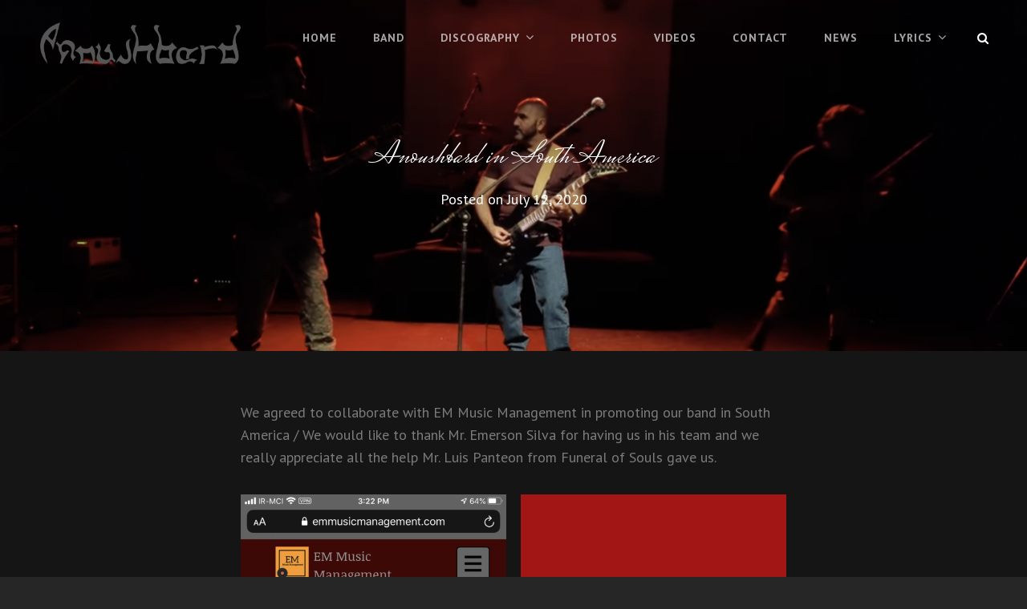

--- FILE ---
content_type: text/html; charset=UTF-8
request_url: https://www.anoushbard.com/2020/07/12/anoushbard-in-south-america/
body_size: 12021
content:
<!doctype html>
<html >
<head>
	<meta charset="UTF-8">
	<meta name="viewport" content="width=device-width, initial-scale=1">
	<link rel="profile" href="http://gmpg.org/xfn/11">
	<script>(function(html){html.className = html.className.replace(/\bno-js\b/,'js')})(document.documentElement);</script>
<meta name='robots' content='index, follow, max-image-preview:large, max-snippet:-1, max-video-preview:-1' />

	<!-- This site is optimized with the Yoast SEO plugin v22.7 - https://yoast.com/wordpress/plugins/seo/ -->
	<title>Anoushbard in South America -</title>
	<link rel="canonical" href="https://www.anoushbard.com/2020/07/12/anoushbard-in-south-america/" />
	<meta property="og:locale" content="en_GB" />
	<meta property="og:type" content="article" />
	<meta property="og:title" content="Anoushbard in South America -" />
	<meta property="og:description" content="We agreed to collaborate with EM Music Management in promoting our band in South America / We would like to thank Mr. Emerson Silva for having us in his teamContinue readingAnoushbard in South America" />
	<meta property="og:url" content="https://www.anoushbard.com/2020/07/12/anoushbard-in-south-america/" />
	<meta property="article:published_time" content="2020-07-12T11:16:43+00:00" />
	<meta property="article:modified_time" content="2020-07-12T11:16:57+00:00" />
	<meta property="og:image" content="https://www-static.anoushbard.com/wp-content/uploads/2020/07/IMG_3410-576x1024.png" />
	<meta name="author" content="sherwinbros" />
	<meta name="twitter:card" content="summary_large_image" />
	<meta name="twitter:label1" content="Written by" />
	<meta name="twitter:data1" content="sherwinbros" />
	<script type="application/ld+json" class="yoast-schema-graph">{"@context":"https://schema.org","@graph":[{"@type":"WebPage","@id":"https://www.anoushbard.com/2020/07/12/anoushbard-in-south-america/","url":"https://www.anoushbard.com/2020/07/12/anoushbard-in-south-america/","name":"Anoushbard in South America -","isPartOf":{"@id":"https://www.anoushbard.com/#website"},"primaryImageOfPage":{"@id":"https://www.anoushbard.com/2020/07/12/anoushbard-in-south-america/#primaryimage"},"image":{"@id":"https://www.anoushbard.com/2020/07/12/anoushbard-in-south-america/#primaryimage"},"thumbnailUrl":"https://www.anoushbard.com/wp-content/uploads/2020/07/IMG_3410-576x1024.png","datePublished":"2020-07-12T11:16:43+00:00","dateModified":"2020-07-12T11:16:57+00:00","author":{"@id":"https://www.anoushbard.com/#/schema/person/1e059ccbbf992db0ea2deab1a7794030"},"breadcrumb":{"@id":"https://www.anoushbard.com/2020/07/12/anoushbard-in-south-america/#breadcrumb"},"inLanguage":"en-GB","potentialAction":[{"@type":"ReadAction","target":["https://www.anoushbard.com/2020/07/12/anoushbard-in-south-america/"]}]},{"@type":"ImageObject","inLanguage":"en-GB","@id":"https://www.anoushbard.com/2020/07/12/anoushbard-in-south-america/#primaryimage","url":"https://www.anoushbard.com/wp-content/uploads/2020/07/IMG_3410.png","contentUrl":"https://www.anoushbard.com/wp-content/uploads/2020/07/IMG_3410.png","width":1242,"height":2208},{"@type":"BreadcrumbList","@id":"https://www.anoushbard.com/2020/07/12/anoushbard-in-south-america/#breadcrumb","itemListElement":[{"@type":"ListItem","position":1,"name":"Home","item":"https://www.anoushbard.com/"},{"@type":"ListItem","position":2,"name":"News","item":"https://www.anoushbard.com/news/"},{"@type":"ListItem","position":3,"name":"Anoushbard in South America"}]},{"@type":"WebSite","@id":"https://www.anoushbard.com/#website","url":"https://www.anoushbard.com/","name":"","description":"Metal Music Band","potentialAction":[{"@type":"SearchAction","target":{"@type":"EntryPoint","urlTemplate":"https://www.anoushbard.com/?s={search_term_string}"},"query-input":"required name=search_term_string"}],"inLanguage":"en-GB"},{"@type":"Person","@id":"https://www.anoushbard.com/#/schema/person/1e059ccbbf992db0ea2deab1a7794030","name":"sherwinbros","image":{"@type":"ImageObject","inLanguage":"en-GB","@id":"https://www.anoushbard.com/#/schema/person/image/","url":"https://secure.gravatar.com/avatar/a7ab50e4c81919cac4cfc44312a7efaa?s=96&d=mm&r=g","contentUrl":"https://secure.gravatar.com/avatar/a7ab50e4c81919cac4cfc44312a7efaa?s=96&d=mm&r=g","caption":"sherwinbros"},"url":"https://www.anoushbard.com/author/sherwinbros/"}]}</script>
	<!-- / Yoast SEO plugin. -->


<link rel='dns-prefetch' href='//fonts.googleapis.com' />
<link rel="alternate" type="application/rss+xml" title=" &raquo; Feed" href="https://www.anoushbard.com/feed/" />
<link rel="alternate" type="application/rss+xml" title=" &raquo; Comments Feed" href="https://www.anoushbard.com/comments/feed/" />
<link rel="alternate" type="application/rss+xml" title=" &raquo; Anoushbard in South America Comments Feed" href="https://www.anoushbard.com/2020/07/12/anoushbard-in-south-america/feed/" />
		<!-- This site uses the Google Analytics by ExactMetrics plugin v8.6.2 - Using Analytics tracking - https://www.exactmetrics.com/ -->
		<!-- Note: ExactMetrics is not currently configured on this site. The site owner needs to authenticate with Google Analytics in the ExactMetrics settings panel. -->
					<!-- No tracking code set -->
				<!-- / Google Analytics by ExactMetrics -->
		<script type="text/javascript">
/* <![CDATA[ */
window._wpemojiSettings = {"baseUrl":"https:\/\/s.w.org\/images\/core\/emoji\/15.0.3\/72x72\/","ext":".png","svgUrl":"https:\/\/s.w.org\/images\/core\/emoji\/15.0.3\/svg\/","svgExt":".svg","source":{"concatemoji":"https:\/\/www.anoushbard.com\/wp-includes\/js\/wp-emoji-release.min.js?ver=6.5.7"}};
/*! This file is auto-generated */
!function(i,n){var o,s,e;function c(e){try{var t={supportTests:e,timestamp:(new Date).valueOf()};sessionStorage.setItem(o,JSON.stringify(t))}catch(e){}}function p(e,t,n){e.clearRect(0,0,e.canvas.width,e.canvas.height),e.fillText(t,0,0);var t=new Uint32Array(e.getImageData(0,0,e.canvas.width,e.canvas.height).data),r=(e.clearRect(0,0,e.canvas.width,e.canvas.height),e.fillText(n,0,0),new Uint32Array(e.getImageData(0,0,e.canvas.width,e.canvas.height).data));return t.every(function(e,t){return e===r[t]})}function u(e,t,n){switch(t){case"flag":return n(e,"\ud83c\udff3\ufe0f\u200d\u26a7\ufe0f","\ud83c\udff3\ufe0f\u200b\u26a7\ufe0f")?!1:!n(e,"\ud83c\uddfa\ud83c\uddf3","\ud83c\uddfa\u200b\ud83c\uddf3")&&!n(e,"\ud83c\udff4\udb40\udc67\udb40\udc62\udb40\udc65\udb40\udc6e\udb40\udc67\udb40\udc7f","\ud83c\udff4\u200b\udb40\udc67\u200b\udb40\udc62\u200b\udb40\udc65\u200b\udb40\udc6e\u200b\udb40\udc67\u200b\udb40\udc7f");case"emoji":return!n(e,"\ud83d\udc26\u200d\u2b1b","\ud83d\udc26\u200b\u2b1b")}return!1}function f(e,t,n){var r="undefined"!=typeof WorkerGlobalScope&&self instanceof WorkerGlobalScope?new OffscreenCanvas(300,150):i.createElement("canvas"),a=r.getContext("2d",{willReadFrequently:!0}),o=(a.textBaseline="top",a.font="600 32px Arial",{});return e.forEach(function(e){o[e]=t(a,e,n)}),o}function t(e){var t=i.createElement("script");t.src=e,t.defer=!0,i.head.appendChild(t)}"undefined"!=typeof Promise&&(o="wpEmojiSettingsSupports",s=["flag","emoji"],n.supports={everything:!0,everythingExceptFlag:!0},e=new Promise(function(e){i.addEventListener("DOMContentLoaded",e,{once:!0})}),new Promise(function(t){var n=function(){try{var e=JSON.parse(sessionStorage.getItem(o));if("object"==typeof e&&"number"==typeof e.timestamp&&(new Date).valueOf()<e.timestamp+604800&&"object"==typeof e.supportTests)return e.supportTests}catch(e){}return null}();if(!n){if("undefined"!=typeof Worker&&"undefined"!=typeof OffscreenCanvas&&"undefined"!=typeof URL&&URL.createObjectURL&&"undefined"!=typeof Blob)try{var e="postMessage("+f.toString()+"("+[JSON.stringify(s),u.toString(),p.toString()].join(",")+"));",r=new Blob([e],{type:"text/javascript"}),a=new Worker(URL.createObjectURL(r),{name:"wpTestEmojiSupports"});return void(a.onmessage=function(e){c(n=e.data),a.terminate(),t(n)})}catch(e){}c(n=f(s,u,p))}t(n)}).then(function(e){for(var t in e)n.supports[t]=e[t],n.supports.everything=n.supports.everything&&n.supports[t],"flag"!==t&&(n.supports.everythingExceptFlag=n.supports.everythingExceptFlag&&n.supports[t]);n.supports.everythingExceptFlag=n.supports.everythingExceptFlag&&!n.supports.flag,n.DOMReady=!1,n.readyCallback=function(){n.DOMReady=!0}}).then(function(){return e}).then(function(){var e;n.supports.everything||(n.readyCallback(),(e=n.source||{}).concatemoji?t(e.concatemoji):e.wpemoji&&e.twemoji&&(t(e.twemoji),t(e.wpemoji)))}))}((window,document),window._wpemojiSettings);
/* ]]> */
</script>
<style id='wp-emoji-styles-inline-css' type='text/css'>

	img.wp-smiley, img.emoji {
		display: inline !important;
		border: none !important;
		box-shadow: none !important;
		height: 1em !important;
		width: 1em !important;
		margin: 0 0.07em !important;
		vertical-align: -0.1em !important;
		background: none !important;
		padding: 0 !important;
	}
</style>
<link rel='stylesheet' id='wp-block-library-css' href='https://www.anoushbard.com/wp-includes/css/dist/block-library/style.min.css?ver=6.5.7' type='text/css' media='all' />
<style id='wp-block-library-theme-inline-css' type='text/css'>
.wp-block-audio figcaption{color:#555;font-size:13px;text-align:center}.is-dark-theme .wp-block-audio figcaption{color:#ffffffa6}.wp-block-audio{margin:0 0 1em}.wp-block-code{border:1px solid #ccc;border-radius:4px;font-family:Menlo,Consolas,monaco,monospace;padding:.8em 1em}.wp-block-embed figcaption{color:#555;font-size:13px;text-align:center}.is-dark-theme .wp-block-embed figcaption{color:#ffffffa6}.wp-block-embed{margin:0 0 1em}.blocks-gallery-caption{color:#555;font-size:13px;text-align:center}.is-dark-theme .blocks-gallery-caption{color:#ffffffa6}.wp-block-image figcaption{color:#555;font-size:13px;text-align:center}.is-dark-theme .wp-block-image figcaption{color:#ffffffa6}.wp-block-image{margin:0 0 1em}.wp-block-pullquote{border-bottom:4px solid;border-top:4px solid;color:currentColor;margin-bottom:1.75em}.wp-block-pullquote cite,.wp-block-pullquote footer,.wp-block-pullquote__citation{color:currentColor;font-size:.8125em;font-style:normal;text-transform:uppercase}.wp-block-quote{border-left:.25em solid;margin:0 0 1.75em;padding-left:1em}.wp-block-quote cite,.wp-block-quote footer{color:currentColor;font-size:.8125em;font-style:normal;position:relative}.wp-block-quote.has-text-align-right{border-left:none;border-right:.25em solid;padding-left:0;padding-right:1em}.wp-block-quote.has-text-align-center{border:none;padding-left:0}.wp-block-quote.is-large,.wp-block-quote.is-style-large,.wp-block-quote.is-style-plain{border:none}.wp-block-search .wp-block-search__label{font-weight:700}.wp-block-search__button{border:1px solid #ccc;padding:.375em .625em}:where(.wp-block-group.has-background){padding:1.25em 2.375em}.wp-block-separator.has-css-opacity{opacity:.4}.wp-block-separator{border:none;border-bottom:2px solid;margin-left:auto;margin-right:auto}.wp-block-separator.has-alpha-channel-opacity{opacity:1}.wp-block-separator:not(.is-style-wide):not(.is-style-dots){width:100px}.wp-block-separator.has-background:not(.is-style-dots){border-bottom:none;height:1px}.wp-block-separator.has-background:not(.is-style-wide):not(.is-style-dots){height:2px}.wp-block-table{margin:0 0 1em}.wp-block-table td,.wp-block-table th{word-break:normal}.wp-block-table figcaption{color:#555;font-size:13px;text-align:center}.is-dark-theme .wp-block-table figcaption{color:#ffffffa6}.wp-block-video figcaption{color:#555;font-size:13px;text-align:center}.is-dark-theme .wp-block-video figcaption{color:#ffffffa6}.wp-block-video{margin:0 0 1em}.wp-block-template-part.has-background{margin-bottom:0;margin-top:0;padding:1.25em 2.375em}
</style>
<style id='classic-theme-styles-inline-css' type='text/css'>
/*! This file is auto-generated */
.wp-block-button__link{color:#fff;background-color:#32373c;border-radius:9999px;box-shadow:none;text-decoration:none;padding:calc(.667em + 2px) calc(1.333em + 2px);font-size:1.125em}.wp-block-file__button{background:#32373c;color:#fff;text-decoration:none}
</style>
<style id='global-styles-inline-css' type='text/css'>
body{--wp--preset--color--black: #000000;--wp--preset--color--cyan-bluish-gray: #abb8c3;--wp--preset--color--white: #ffffff;--wp--preset--color--pale-pink: #f78da7;--wp--preset--color--vivid-red: #cf2e2e;--wp--preset--color--luminous-vivid-orange: #ff6900;--wp--preset--color--luminous-vivid-amber: #fcb900;--wp--preset--color--light-green-cyan: #7bdcb5;--wp--preset--color--vivid-green-cyan: #00d084;--wp--preset--color--pale-cyan-blue: #8ed1fc;--wp--preset--color--vivid-cyan-blue: #0693e3;--wp--preset--color--vivid-purple: #9b51e0;--wp--preset--color--dark-gray: #333333;--wp--preset--color--medium-gray: #e5e5e5;--wp--preset--color--light-gray: #f7f7f7;--wp--preset--color--red: #ff3c41;--wp--preset--gradient--vivid-cyan-blue-to-vivid-purple: linear-gradient(135deg,rgba(6,147,227,1) 0%,rgb(155,81,224) 100%);--wp--preset--gradient--light-green-cyan-to-vivid-green-cyan: linear-gradient(135deg,rgb(122,220,180) 0%,rgb(0,208,130) 100%);--wp--preset--gradient--luminous-vivid-amber-to-luminous-vivid-orange: linear-gradient(135deg,rgba(252,185,0,1) 0%,rgba(255,105,0,1) 100%);--wp--preset--gradient--luminous-vivid-orange-to-vivid-red: linear-gradient(135deg,rgba(255,105,0,1) 0%,rgb(207,46,46) 100%);--wp--preset--gradient--very-light-gray-to-cyan-bluish-gray: linear-gradient(135deg,rgb(238,238,238) 0%,rgb(169,184,195) 100%);--wp--preset--gradient--cool-to-warm-spectrum: linear-gradient(135deg,rgb(74,234,220) 0%,rgb(151,120,209) 20%,rgb(207,42,186) 40%,rgb(238,44,130) 60%,rgb(251,105,98) 80%,rgb(254,248,76) 100%);--wp--preset--gradient--blush-light-purple: linear-gradient(135deg,rgb(255,206,236) 0%,rgb(152,150,240) 100%);--wp--preset--gradient--blush-bordeaux: linear-gradient(135deg,rgb(254,205,165) 0%,rgb(254,45,45) 50%,rgb(107,0,62) 100%);--wp--preset--gradient--luminous-dusk: linear-gradient(135deg,rgb(255,203,112) 0%,rgb(199,81,192) 50%,rgb(65,88,208) 100%);--wp--preset--gradient--pale-ocean: linear-gradient(135deg,rgb(255,245,203) 0%,rgb(182,227,212) 50%,rgb(51,167,181) 100%);--wp--preset--gradient--electric-grass: linear-gradient(135deg,rgb(202,248,128) 0%,rgb(113,206,126) 100%);--wp--preset--gradient--midnight: linear-gradient(135deg,rgb(2,3,129) 0%,rgb(40,116,252) 100%);--wp--preset--font-size--small: 13px;--wp--preset--font-size--medium: 20px;--wp--preset--font-size--large: 28px;--wp--preset--font-size--x-large: 42px;--wp--preset--font-size--normal: 16px;--wp--preset--font-size--huge: 38px;--wp--preset--spacing--20: 0.44rem;--wp--preset--spacing--30: 0.67rem;--wp--preset--spacing--40: 1rem;--wp--preset--spacing--50: 1.5rem;--wp--preset--spacing--60: 2.25rem;--wp--preset--spacing--70: 3.38rem;--wp--preset--spacing--80: 5.06rem;--wp--preset--shadow--natural: 6px 6px 9px rgba(0, 0, 0, 0.2);--wp--preset--shadow--deep: 12px 12px 50px rgba(0, 0, 0, 0.4);--wp--preset--shadow--sharp: 6px 6px 0px rgba(0, 0, 0, 0.2);--wp--preset--shadow--outlined: 6px 6px 0px -3px rgba(255, 255, 255, 1), 6px 6px rgba(0, 0, 0, 1);--wp--preset--shadow--crisp: 6px 6px 0px rgba(0, 0, 0, 1);}:where(.is-layout-flex){gap: 0.5em;}:where(.is-layout-grid){gap: 0.5em;}body .is-layout-flex{display: flex;}body .is-layout-flex{flex-wrap: wrap;align-items: center;}body .is-layout-flex > *{margin: 0;}body .is-layout-grid{display: grid;}body .is-layout-grid > *{margin: 0;}:where(.wp-block-columns.is-layout-flex){gap: 2em;}:where(.wp-block-columns.is-layout-grid){gap: 2em;}:where(.wp-block-post-template.is-layout-flex){gap: 1.25em;}:where(.wp-block-post-template.is-layout-grid){gap: 1.25em;}.has-black-color{color: var(--wp--preset--color--black) !important;}.has-cyan-bluish-gray-color{color: var(--wp--preset--color--cyan-bluish-gray) !important;}.has-white-color{color: var(--wp--preset--color--white) !important;}.has-pale-pink-color{color: var(--wp--preset--color--pale-pink) !important;}.has-vivid-red-color{color: var(--wp--preset--color--vivid-red) !important;}.has-luminous-vivid-orange-color{color: var(--wp--preset--color--luminous-vivid-orange) !important;}.has-luminous-vivid-amber-color{color: var(--wp--preset--color--luminous-vivid-amber) !important;}.has-light-green-cyan-color{color: var(--wp--preset--color--light-green-cyan) !important;}.has-vivid-green-cyan-color{color: var(--wp--preset--color--vivid-green-cyan) !important;}.has-pale-cyan-blue-color{color: var(--wp--preset--color--pale-cyan-blue) !important;}.has-vivid-cyan-blue-color{color: var(--wp--preset--color--vivid-cyan-blue) !important;}.has-vivid-purple-color{color: var(--wp--preset--color--vivid-purple) !important;}.has-black-background-color{background-color: var(--wp--preset--color--black) !important;}.has-cyan-bluish-gray-background-color{background-color: var(--wp--preset--color--cyan-bluish-gray) !important;}.has-white-background-color{background-color: var(--wp--preset--color--white) !important;}.has-pale-pink-background-color{background-color: var(--wp--preset--color--pale-pink) !important;}.has-vivid-red-background-color{background-color: var(--wp--preset--color--vivid-red) !important;}.has-luminous-vivid-orange-background-color{background-color: var(--wp--preset--color--luminous-vivid-orange) !important;}.has-luminous-vivid-amber-background-color{background-color: var(--wp--preset--color--luminous-vivid-amber) !important;}.has-light-green-cyan-background-color{background-color: var(--wp--preset--color--light-green-cyan) !important;}.has-vivid-green-cyan-background-color{background-color: var(--wp--preset--color--vivid-green-cyan) !important;}.has-pale-cyan-blue-background-color{background-color: var(--wp--preset--color--pale-cyan-blue) !important;}.has-vivid-cyan-blue-background-color{background-color: var(--wp--preset--color--vivid-cyan-blue) !important;}.has-vivid-purple-background-color{background-color: var(--wp--preset--color--vivid-purple) !important;}.has-black-border-color{border-color: var(--wp--preset--color--black) !important;}.has-cyan-bluish-gray-border-color{border-color: var(--wp--preset--color--cyan-bluish-gray) !important;}.has-white-border-color{border-color: var(--wp--preset--color--white) !important;}.has-pale-pink-border-color{border-color: var(--wp--preset--color--pale-pink) !important;}.has-vivid-red-border-color{border-color: var(--wp--preset--color--vivid-red) !important;}.has-luminous-vivid-orange-border-color{border-color: var(--wp--preset--color--luminous-vivid-orange) !important;}.has-luminous-vivid-amber-border-color{border-color: var(--wp--preset--color--luminous-vivid-amber) !important;}.has-light-green-cyan-border-color{border-color: var(--wp--preset--color--light-green-cyan) !important;}.has-vivid-green-cyan-border-color{border-color: var(--wp--preset--color--vivid-green-cyan) !important;}.has-pale-cyan-blue-border-color{border-color: var(--wp--preset--color--pale-cyan-blue) !important;}.has-vivid-cyan-blue-border-color{border-color: var(--wp--preset--color--vivid-cyan-blue) !important;}.has-vivid-purple-border-color{border-color: var(--wp--preset--color--vivid-purple) !important;}.has-vivid-cyan-blue-to-vivid-purple-gradient-background{background: var(--wp--preset--gradient--vivid-cyan-blue-to-vivid-purple) !important;}.has-light-green-cyan-to-vivid-green-cyan-gradient-background{background: var(--wp--preset--gradient--light-green-cyan-to-vivid-green-cyan) !important;}.has-luminous-vivid-amber-to-luminous-vivid-orange-gradient-background{background: var(--wp--preset--gradient--luminous-vivid-amber-to-luminous-vivid-orange) !important;}.has-luminous-vivid-orange-to-vivid-red-gradient-background{background: var(--wp--preset--gradient--luminous-vivid-orange-to-vivid-red) !important;}.has-very-light-gray-to-cyan-bluish-gray-gradient-background{background: var(--wp--preset--gradient--very-light-gray-to-cyan-bluish-gray) !important;}.has-cool-to-warm-spectrum-gradient-background{background: var(--wp--preset--gradient--cool-to-warm-spectrum) !important;}.has-blush-light-purple-gradient-background{background: var(--wp--preset--gradient--blush-light-purple) !important;}.has-blush-bordeaux-gradient-background{background: var(--wp--preset--gradient--blush-bordeaux) !important;}.has-luminous-dusk-gradient-background{background: var(--wp--preset--gradient--luminous-dusk) !important;}.has-pale-ocean-gradient-background{background: var(--wp--preset--gradient--pale-ocean) !important;}.has-electric-grass-gradient-background{background: var(--wp--preset--gradient--electric-grass) !important;}.has-midnight-gradient-background{background: var(--wp--preset--gradient--midnight) !important;}.has-small-font-size{font-size: var(--wp--preset--font-size--small) !important;}.has-medium-font-size{font-size: var(--wp--preset--font-size--medium) !important;}.has-large-font-size{font-size: var(--wp--preset--font-size--large) !important;}.has-x-large-font-size{font-size: var(--wp--preset--font-size--x-large) !important;}
.wp-block-navigation a:where(:not(.wp-element-button)){color: inherit;}
:where(.wp-block-post-template.is-layout-flex){gap: 1.25em;}:where(.wp-block-post-template.is-layout-grid){gap: 1.25em;}
:where(.wp-block-columns.is-layout-flex){gap: 2em;}:where(.wp-block-columns.is-layout-grid){gap: 2em;}
.wp-block-pullquote{font-size: 1.5em;line-height: 1.6;}
</style>
<link rel='stylesheet' id='catch-infinite-scroll-css' href='https://www.anoushbard.com/wp-content/plugins/catch-infinite-scroll/public/css/catch-infinite-scroll-public.css?ver=2.0.7' type='text/css' media='all' />
<link rel='stylesheet' id='dashicons-css' href='https://www.anoushbard.com/wp-includes/css/dashicons.min.css?ver=6.5.7' type='text/css' media='all' />
<link rel='stylesheet' id='catch-instagram-feed-gallery-widget-css' href='https://www.anoushbard.com/wp-content/plugins/catch-instagram-feed-gallery-widget/public/css/catch-instagram-feed-gallery-widget-public.css?ver=2.3.3' type='text/css' media='all' />
<link rel='stylesheet' id='essential-widgets-css' href='https://www.anoushbard.com/wp-content/plugins/essential-widgets/public/css/essential-widgets-public.css?ver=2.2.2' type='text/css' media='all' />
<link rel='stylesheet' id='to-top-css' href='https://www.anoushbard.com/wp-content/plugins/to-top/public/css/to-top-public.css?ver=2.5.5' type='text/css' media='all' />
<link rel='stylesheet' id='euphony-fonts-css' href='https://fonts.googleapis.com/css?family=PT+Sans%3A300%2C400%2C500%2C600%2C700%2C400italic%2C700italic%7CMrs+Saint+Delafield%3A300%2C400%2C500%2C600%2C700%2C400italic%2C700italic&#038;subset=latin%2Clatin-ext' type='text/css' media='all' />
<link rel='stylesheet' id='euphony-style-css' href='https://www.anoushbard.com/wp-content/themes/euphony/style.css?ver=6.5.7' type='text/css' media='all' />
<link rel='stylesheet' id='euphony-block-style-css' href='https://www.anoushbard.com/wp-content/themes/euphony/assets/css/blocks.css?ver=1.0' type='text/css' media='all' />
<link rel='stylesheet' id='font-awesome-css' href='https://www.anoushbard.com/wp-content/themes/euphony/assets/css/font-awesome/css/font-awesome.css?ver=4.7.0' type='text/css' media='all' />
<style id='akismet-widget-style-inline-css' type='text/css'>

			.a-stats {
				--akismet-color-mid-green: #357b49;
				--akismet-color-white: #fff;
				--akismet-color-light-grey: #f6f7f7;

				max-width: 350px;
				width: auto;
			}

			.a-stats * {
				all: unset;
				box-sizing: border-box;
			}

			.a-stats strong {
				font-weight: 600;
			}

			.a-stats a.a-stats__link,
			.a-stats a.a-stats__link:visited,
			.a-stats a.a-stats__link:active {
				background: var(--akismet-color-mid-green);
				border: none;
				box-shadow: none;
				border-radius: 8px;
				color: var(--akismet-color-white);
				cursor: pointer;
				display: block;
				font-family: -apple-system, BlinkMacSystemFont, 'Segoe UI', 'Roboto', 'Oxygen-Sans', 'Ubuntu', 'Cantarell', 'Helvetica Neue', sans-serif;
				font-weight: 500;
				padding: 12px;
				text-align: center;
				text-decoration: none;
				transition: all 0.2s ease;
			}

			/* Extra specificity to deal with TwentyTwentyOne focus style */
			.widget .a-stats a.a-stats__link:focus {
				background: var(--akismet-color-mid-green);
				color: var(--akismet-color-white);
				text-decoration: none;
			}

			.a-stats a.a-stats__link:hover {
				filter: brightness(110%);
				box-shadow: 0 4px 12px rgba(0, 0, 0, 0.06), 0 0 2px rgba(0, 0, 0, 0.16);
			}

			.a-stats .count {
				color: var(--akismet-color-white);
				display: block;
				font-size: 1.5em;
				line-height: 1.4;
				padding: 0 13px;
				white-space: nowrap;
			}
		
</style>
<script type="text/javascript" src="https://www.anoushbard.com/wp-includes/js/jquery/jquery.min.js?ver=3.7.1" id="jquery-core-js"></script>
<script type="text/javascript" src="https://www.anoushbard.com/wp-includes/js/jquery/jquery-migrate.min.js?ver=3.4.1" id="jquery-migrate-js"></script>
<script type="text/javascript" src="https://www.anoushbard.com/wp-content/plugins/catch-instagram-feed-gallery-widget/public/js/catch-instagram-feed-gallery-widget-public.js?ver=2.3.3" id="catch-instagram-feed-gallery-widget-js"></script>
<script type="text/javascript" src="https://www.anoushbard.com/wp-content/plugins/essential-widgets/public/js/essential-widgets-public.js?ver=2.2.2" id="essential-widgets-js"></script>
<script type="text/javascript" id="to-top-js-extra">
/* <![CDATA[ */
var to_top_options = {"scroll_offset":"100","icon_opacity":"50","style":"icon","icon_type":"dashicons-arrow-up-alt2","icon_color":"#ffffff","icon_bg_color":"#000000","icon_size":"32","border_radius":"5","image":"https:\/\/www.anoushbard.com\/wp-content\/plugins\/to-top\/admin\/images\/default.png","image_width":"65","image_alt":"","location":"bottom-right","margin_x":"20","margin_y":"20","show_on_admin":"0","enable_autohide":"0","autohide_time":"2","enable_hide_small_device":"0","small_device_max_width":"640","reset":"0"};
/* ]]> */
</script>
<script async type="text/javascript" src="https://www.anoushbard.com/wp-content/plugins/to-top/public/js/to-top-public.js?ver=2.5.5" id="to-top-js"></script>
<!--[if lt IE 9]>
<script type="text/javascript" src="https://www.anoushbard.com/wp-content/themes/euphony/assets/js/html5.min.js?ver=3.7.3" id="euphony-html5-js"></script>
<![endif]-->
<link rel="https://api.w.org/" href="https://www.anoushbard.com/wp-json/" /><link rel="alternate" type="application/json" href="https://www.anoushbard.com/wp-json/wp/v2/posts/499" /><link rel="EditURI" type="application/rsd+xml" title="RSD" href="https://www.anoushbard.com/xmlrpc.php?rsd" />
<meta name="generator" content="WordPress 6.5.7" />
<link rel='shortlink' href='https://www.anoushbard.com/?p=499' />
<link rel="alternate" type="application/json+oembed" href="https://www.anoushbard.com/wp-json/oembed/1.0/embed?url=https%3A%2F%2Fwww.anoushbard.com%2F2020%2F07%2F12%2Fanoushbard-in-south-america%2F" />
<link rel="alternate" type="text/xml+oembed" href="https://www.anoushbard.com/wp-json/oembed/1.0/embed?url=https%3A%2F%2Fwww.anoushbard.com%2F2020%2F07%2F12%2Fanoushbard-in-south-america%2F&#038;format=xml" />
<style>[class*=" icon-oc-"],[class^=icon-oc-]{speak:none;font-style:normal;font-weight:400;font-variant:normal;text-transform:none;line-height:1;-webkit-font-smoothing:antialiased;-moz-osx-font-smoothing:grayscale}.icon-oc-one-com-white-32px-fill:before{content:"901"}.icon-oc-one-com:before{content:"900"}#one-com-icon,.toplevel_page_onecom-wp .wp-menu-image{speak:none;display:flex;align-items:center;justify-content:center;text-transform:none;line-height:1;-webkit-font-smoothing:antialiased;-moz-osx-font-smoothing:grayscale}.onecom-wp-admin-bar-item>a,.toplevel_page_onecom-wp>.wp-menu-name{font-size:16px;font-weight:400;line-height:1}.toplevel_page_onecom-wp>.wp-menu-name img{width:69px;height:9px;}.wp-submenu-wrap.wp-submenu>.wp-submenu-head>img{width:88px;height:auto}.onecom-wp-admin-bar-item>a img{height:7px!important}.onecom-wp-admin-bar-item>a img,.toplevel_page_onecom-wp>.wp-menu-name img{opacity:.8}.onecom-wp-admin-bar-item.hover>a img,.toplevel_page_onecom-wp.wp-has-current-submenu>.wp-menu-name img,li.opensub>a.toplevel_page_onecom-wp>.wp-menu-name img{opacity:1}#one-com-icon:before,.onecom-wp-admin-bar-item>a:before,.toplevel_page_onecom-wp>.wp-menu-image:before{content:'';position:static!important;background-color:rgba(240,245,250,.4);border-radius:102px;width:18px;height:18px;padding:0!important}.onecom-wp-admin-bar-item>a:before{width:14px;height:14px}.onecom-wp-admin-bar-item.hover>a:before,.toplevel_page_onecom-wp.opensub>a>.wp-menu-image:before,.toplevel_page_onecom-wp.wp-has-current-submenu>.wp-menu-image:before{background-color:#76b82a}.onecom-wp-admin-bar-item>a{display:inline-flex!important;align-items:center;justify-content:center}#one-com-logo-wrapper{font-size:4em}#one-com-icon{vertical-align:middle}.imagify-welcome{display:none !important;}</style><link rel="pingback" href="https://www.anoushbard.com/xmlrpc.php">	        <style type="text/css" rel="header-image">
	            .custom-header .wrapper:before {
	                background-image: url( https://www-static.anoushbard.com/wp-content/uploads/2024/10/cropped-cropped-Screen-Shot-2024-10-19-at-8.29.00-PM.png);
					background-position: center top;
					background-repeat: no-repeat;
					background-size: cover;
	            }
	        </style>
	    		<style type="text/css">
					.site-title,
			.site-description {
				position: absolute;
				clip: rect(1px, 1px, 1px, 1px);
			}
				</style>
		<link rel="icon" href="https://www-static.anoushbard.com/wp-content/uploads/2019/12/cropped-Logo-Logo-type-A4-the-smallest-white-32x32.jpg" sizes="32x32" />
<link rel="icon" href="https://www-static.anoushbard.com/wp-content/uploads/2019/12/cropped-Logo-Logo-type-A4-the-smallest-white-192x192.jpg" sizes="192x192" />
<link rel="apple-touch-icon" href="https://www-static.anoushbard.com/wp-content/uploads/2019/12/cropped-Logo-Logo-type-A4-the-smallest-white-180x180.jpg" />
<meta name="msapplication-TileImage" content="https://www-static.anoushbard.com/wp-content/uploads/2019/12/cropped-Logo-Logo-type-A4-the-smallest-white-270x270.jpg" />
</head>

<body class="post-template-default single single-post postid-499 single-format-standard wp-custom-logo wp-embed-responsive fluid-layout navigation-classic no-sidebar content-width-layout excerpt header-media-fluid has-header-media absolute-header has-header-image color-scheme-default">
	

<div id="page" class="site">
	<a class="skip-link screen-reader-text" href="#content">Skip to content</a>

	<header id="masthead" class="site-header">
		<div class="site-header-main">
			<div class="wrapper">
				
<div class="site-branding">
	<a href="https://www.anoushbard.com/" class="custom-logo-link" rel="home"><img width="1863" height="493" src="https://www-static.anoushbard.com/wp-content/uploads/2024/10/cropped-Logo-Logo-type-A4-4.png" class="custom-logo" alt="" decoding="async" fetchpriority="high" srcset="https://www-static.anoushbard.com/wp-content/uploads/2024/10/cropped-Logo-Logo-type-A4-4.png 1863w, https://www-static.anoushbard.com/wp-content/uploads/2024/10/cropped-Logo-Logo-type-A4-4-300x79.png 300w, https://www-static.anoushbard.com/wp-content/uploads/2024/10/cropped-Logo-Logo-type-A4-4-1024x271.png 1024w, https://www-static.anoushbard.com/wp-content/uploads/2024/10/cropped-Logo-Logo-type-A4-4-768x203.png 768w, https://www-static.anoushbard.com/wp-content/uploads/2024/10/cropped-Logo-Logo-type-A4-4-1536x406.png 1536w" sizes="(max-width: 1863px) 100vw, 1863px" /></a>
	<div class="site-identity">
					<p class="site-title"><a href="https://www.anoushbard.com/" rel="home"></a></p>
					<p class="site-description">Metal Music Band</p>
			</div><!-- .site-branding-text-->
</div><!-- .site-branding -->

					<div id="site-header-menu" class="site-header-menu">
		<div id="primary-menu-wrapper" class="menu-wrapper">
			<div class="menu-toggle-wrapper">
				<button id="menu-toggle" class="menu-toggle" aria-controls="top-menu" aria-expanded="false"><span class="menu-label">Menu</span></button>
			</div><!-- .menu-toggle-wrapper -->

			<div class="menu-inside-wrapper">
				
				
					<nav id="site-navigation" class="main-navigation" role="navigation" aria-label="Primary Menu">
						<ul id="primary-menu" class="menu nav-menu"><li id="menu-item-124" class="menu-item menu-item-type-post_type menu-item-object-page menu-item-home menu-item-124"><a href="https://www.anoushbard.com/">Home</a></li>
<li id="menu-item-55" class="menu-item menu-item-type-post_type menu-item-object-page menu-item-55"><a href="https://www.anoushbard.com/band/">Band</a></li>
<li id="menu-item-531" class="menu-item menu-item-type-post_type menu-item-object-page menu-item-has-children menu-item-531"><a href="https://www.anoushbard.com/discography/">Discography</a>
<ul class="sub-menu">
	<li id="menu-item-56" class="menu-item menu-item-type-post_type menu-item-object-page menu-item-56"><a href="https://www.anoushbard.com/discography/mithra/">Mithra</a></li>
	<li id="menu-item-534" class="menu-item menu-item-type-post_type menu-item-object-page menu-item-534"><a href="https://www.anoushbard.com/blacksmiths-apron/">Blacksmith’s Apron(Single)</a></li>
	<li id="menu-item-581" class="menu-item menu-item-type-post_type menu-item-object-page menu-item-581"><a href="https://www.anoushbard.com/abandoned-treasure/">Abandoned Treasure</a></li>
</ul>
</li>
<li id="menu-item-93" class="menu-item menu-item-type-post_type menu-item-object-page menu-item-93"><a href="https://www.anoushbard.com/photos/">Photos</a></li>
<li id="menu-item-94" class="menu-item menu-item-type-post_type menu-item-object-page menu-item-94"><a href="https://www.anoushbard.com/videos/">Videos</a></li>
<li id="menu-item-59" class="menu-item menu-item-type-post_type menu-item-object-page menu-item-59"><a href="https://www.anoushbard.com/contact/">Contact</a></li>
<li id="menu-item-60" class="menu-item menu-item-type-post_type menu-item-object-page current_page_parent menu-item-60"><a href="https://www.anoushbard.com/news/">News</a></li>
<li id="menu-item-592" class="menu-item menu-item-type-post_type menu-item-object-page menu-item-has-children menu-item-592"><a href="https://www.anoushbard.com/lyrics/">Lyrics</a>
<ul class="sub-menu">
	<li id="menu-item-378" class="menu-item menu-item-type-post_type menu-item-object-page menu-item-378"><a href="https://www.anoushbard.com/lyrics-mithra/">Lyrics (Mithra)</a></li>
	<li id="menu-item-593" class="menu-item menu-item-type-post_type menu-item-object-page menu-item-593"><a href="https://www.anoushbard.com/lyrics-abandoned-treasure/">Lyrics (Abandoned Treasure)</a></li>
</ul>
</li>
</ul>
				
					</nav><!-- .main-navigation -->

				<div class="mobile-social-search">
					<div class="search-container">
						

<form role="search" method="get" class="search-form" action="https://www.anoushbard.com/">
	<label for="search-form-697431e6c7465">
		<span class="screen-reader-text">Search for:</span>
		<input type="search" id="search-form-697431e6c7465" class="search-field" placeholder="Search" value="" name="s" />
	</label>
	<button type="submit" class="search-submit"><span class="screen-reader-text">Search</span></button>
</form>
					</div>
				</div><!-- .mobile-social-search -->
			</div><!-- .menu-inside-wrapper -->
		</div><!-- #primary-menu-wrapper.menu-wrapper -->

		<div id="primary-search-wrapper" class="menu-wrapper">
			<div class="menu-toggle-wrapper">
				<button id="social-search-toggle" class="menu-toggle search-toggle">
					<span class="menu-label screen-reader-text">Search				</button>
			</div><!-- .menu-toggle-wrapper -->

			<div class="menu-inside-wrapper">
				<div class="search-container">
					

<form role="search" method="get" class="search-form" action="https://www.anoushbard.com/">
	<label for="search-form-697431e6c749c">
		<span class="screen-reader-text">Search for:</span>
		<input type="search" id="search-form-697431e6c749c" class="search-field" placeholder="Search" value="" name="s" />
	</label>
	<button type="submit" class="search-submit"><span class="screen-reader-text">Search</span></button>
</form>
				</div>
			</div><!-- .menu-inside-wrapper -->
		</div><!-- #social-search-wrapper.menu-wrapper -->
	
			</div><!-- .site-header-menu -->
			</div><!-- .wrapper -->
		</div><!-- .site-header-main -->
	</header><!-- #masthead -->

	
<div class="custom-header header-media">
	<div class="wrapper">
				<div class="custom-header-media">
			<div id="wp-custom-header" class="wp-custom-header"><img src="https://www-static.anoushbard.com/wp-content/uploads/2024/10/cropped-cropped-Screen-Shot-2024-10-19-at-8.29.00-PM.png"/></div>	
					<div class="custom-header-content sections header-media-section content-align-center content-align-center">
			<div class="custom-header-content-wrapper">
				
				<div class="section-title-wrapper"><h2 class="section-title entry-title section-title">Anoushbard in South America</h2></div>
				<div class="site-header-text"><div class="entry-header"><div class="entry-meta"><span class="posted-on"> Posted on <a href="https://www.anoushbard.com/2020/07/12/anoushbard-in-south-america/" rel="bookmark"><time class="entry-date published" datetime="2020-07-12T12:16:43+01:00">July 12, 2020</time><time class="updated" datetime="2020-07-12T12:16:57+01:00">July 12, 2020</time></a></span></div><!-- .entry-meta --></div></div>
							</div><!-- .custom-header-content-wrapper -->
		</div><!-- .custom-header-content -->
				</div>
			</div><!-- .wrapper -->
	<div class="custom-header-overlay"></div><!-- .custom-header-overlay -->
</div><!-- .custom-header -->




	<div id="content" class="site-content">
		<div class="wrapper">
	<div id="primary" class="content-area">
		<main id="main" class="site-main">
			<div class="singular-content-wrap">
				<article id="post-499" class="post-499 post type-post status-publish format-standard hentry category-news">
		<!-- Page/Post Single Image Disabled or No Image set in Post Thumbnail -->
	<div class="entry-content">
		
<p> We agreed to collaborate with EM Music Management in promoting our band in South America / We would like to thank Mr. Emerson Silva for having us in his team and we really appreciate all the help Mr. Luis Panteon from Funeral of Souls gave us. </p>



<figure class="wp-block-gallery columns-2 is-cropped wp-block-gallery-1 is-layout-flex wp-block-gallery-is-layout-flex"><ul class="blocks-gallery-grid"><li class="blocks-gallery-item"><figure><img decoding="async" width="576" height="1024" src="https://www-static.anoushbard.com/wp-content/uploads/2020/07/IMG_3410-576x1024.png" alt="" data-id="500" data-full-url="https://www-static.anoushbard.com/wp-content/uploads/2020/07/IMG_3410.png" data-link="https://www.anoushbard.com/?attachment_id=500" class="wp-image-500" srcset="https://www-static.anoushbard.com/wp-content/uploads/2020/07/IMG_3410-576x1024.png 576w, https://www-static.anoushbard.com/wp-content/uploads/2020/07/IMG_3410-169x300.png 169w, https://www-static.anoushbard.com/wp-content/uploads/2020/07/IMG_3410-768x1365.png 768w, https://www-static.anoushbard.com/wp-content/uploads/2020/07/IMG_3410-864x1536.png 864w, https://www-static.anoushbard.com/wp-content/uploads/2020/07/IMG_3410-1152x2048.png 1152w, https://www-static.anoushbard.com/wp-content/uploads/2020/07/IMG_3410.png 1242w" sizes="(max-width: 576px) 100vw, 576px" /></figure></li><li class="blocks-gallery-item"><figure><img decoding="async" width="1024" height="1024" src="https://www-static.anoushbard.com/wp-content/uploads/2020/07/IMG_3412-1024x1024.png" alt="" data-id="501" data-full-url="https://www-static.anoushbard.com/wp-content/uploads/2020/07/IMG_3412.png" data-link="https://www.anoushbard.com/?attachment_id=501" class="wp-image-501" srcset="https://www-static.anoushbard.com/wp-content/uploads/2020/07/IMG_3412-1024x1024.png 1024w, https://www-static.anoushbard.com/wp-content/uploads/2020/07/IMG_3412-300x300.png 300w, https://www-static.anoushbard.com/wp-content/uploads/2020/07/IMG_3412-150x150.png 150w, https://www-static.anoushbard.com/wp-content/uploads/2020/07/IMG_3412-768x768.png 768w, https://www-static.anoushbard.com/wp-content/uploads/2020/07/IMG_3412-640x640.png 640w, https://www-static.anoushbard.com/wp-content/uploads/2020/07/IMG_3412-180x180.png 180w, https://www-static.anoushbard.com/wp-content/uploads/2020/07/IMG_3412-50x50.png 50w, https://www-static.anoushbard.com/wp-content/uploads/2020/07/IMG_3412.png 1400w" sizes="(max-width: 1024px) 100vw, 1024px" /></figure></li></ul></figure>
	</div><!-- .entry-content -->

	<footer class="entry-footer">
		<div class="entry-meta">
			<span class="cat-links"><span class="screen-reader-text">Categories</span><a href="https://www.anoushbard.com/category/news/" rel="category tag">News</a></span>		</div><!-- .entry-meta -->

			</footer><!-- .entry-footer -->
</article><!-- #post-499 -->

	<nav class="navigation post-navigation" aria-label="Posts">
		<h2 class="screen-reader-text">Post navigation</h2>
		<div class="nav-links"><div class="nav-previous"><a href="https://www.anoushbard.com/2020/07/10/new-members-have-joined-the-band/" rel="prev"><span class="screen-reader-text">Previous Post</span><span aria-hidden="true" class="nav-subtitle">Prev Post</span> <span class="nav-title">New Members Have Joined The Band</span></a></div><div class="nav-next"><a href="https://www.anoushbard.com/2020/08/11/radio-metal-warriors/" rel="next"><span class="screen-reader-text">Next Post</span><span aria-hidden="true" class="nav-subtitle">Next Post</span> <span class="nav-title">Radio Metal Warriors</span></a></div></div>
	</nav>
<div id="comments" class="comments-area">

		<div id="respond" class="comment-respond">
		<h3 id="reply-title" class="comment-reply-title">Leave a Reply <small><a rel="nofollow" id="cancel-comment-reply-link" href="/2020/07/12/anoushbard-in-south-america/#respond" style="display:none;">Cancel reply</a></small></h3><form action="https://www.anoushbard.com/wp-comments-post.php" method="post" id="commentform" class="comment-form" novalidate><p class="comment-notes"><span id="email-notes">Your email address will not be published.</span> <span class="required-field-message">Required fields are marked <span class="required">*</span></span></p><p class="comment-form-comment"><label for="comment">Comment <span class="required">*</span></label> <textarea id="comment" name="comment" cols="45" rows="8" maxlength="65525" required></textarea></p><p class="comment-form-author"><label for="author">Name <span class="required">*</span></label> <input id="author" name="author" type="text" value="" size="30" maxlength="245" autocomplete="name" required /></p>
<p class="comment-form-email"><label for="email">Email <span class="required">*</span></label> <input id="email" name="email" type="email" value="" size="30" maxlength="100" aria-describedby="email-notes" autocomplete="email" required /></p>
<p class="comment-form-url"><label for="url">Website</label> <input id="url" name="url" type="url" value="" size="30" maxlength="200" autocomplete="url" /></p>
<p class="comment-form-cookies-consent"><input id="wp-comment-cookies-consent" name="wp-comment-cookies-consent" type="checkbox" value="yes" /> <label for="wp-comment-cookies-consent">Save my name, email, and website in this browser for the next time I comment.</label></p>
<p class="form-submit"><input name="submit" type="submit" id="submit" class="submit" value="Post Comment" /> <input type='hidden' name='comment_post_ID' value='499' id='comment_post_ID' />
<input type='hidden' name='comment_parent' id='comment_parent' value='0' />
</p><p style="display: none !important;" class="akismet-fields-container" data-prefix="ak_"><label>&#916;<textarea name="ak_hp_textarea" cols="45" rows="8" maxlength="100"></textarea></label><input type="hidden" id="ak_js_1" name="ak_js" value="234"/><script>document.getElementById( "ak_js_1" ).setAttribute( "value", ( new Date() ).getTime() );</script></p></form>	</div><!-- #respond -->
	
</div><!-- #comments -->
			</div><!-- .singular-content-wrap -->
		</main><!-- #main -->
	</div><!-- #primary -->

	
		</div><!-- .wrapper -->
	</div><!-- #content -->
	

	<footer id="colophon" class="site-footer has-background-image">
		
		

<aside class="widget-area footer-widget-area one" role="complementary">
	<div class="wrapper">
					<div class="widget-column footer-widget-1">
				<section id="ct-social-2" class="widget ct-social-widget ctsocialwidget social-navigation"><div class="menu-footer-container"><ul id="menu-footer" class="social-links-menu"><li id="menu-item-298" class="menu-item menu-item-type-custom menu-item-object-custom menu-item-298"><a href="https://www.instagram.com/anoushbard/"><span class="screen-reader-text">Instagram</span></a></li>
<li id="menu-item-308" class="menu-item menu-item-type-custom menu-item-object-custom menu-item-308"><a href="https://www.facebook.com/anoushbard/"><span class="screen-reader-text">Facebook</span></a></li>
<li id="menu-item-309" class="menu-item menu-item-type-custom menu-item-object-custom menu-item-309"><a href="https://www.youtube.com/channel/UCJXdQsj2x0TtjPowPL20_5A"><span class="screen-reader-text">Youtube</span></a></li>
<li id="menu-item-322" class="menu-item menu-item-type-custom menu-item-object-custom menu-item-322"><a href="http://twitter.com/anoushbard"><span class="screen-reader-text">Twitter</span></a></li>
<li id="menu-item-350" class="menu-item menu-item-type-custom menu-item-object-custom menu-item-350"><a href="https://open.spotify.com/album/22hYiC6CuXGx3EbCcP07hv?si=mQoN_UehSPu5EKDSaarWuA"><span class="screen-reader-text">Spotify</span></a></li>
<li id="menu-item-351" class="menu-item menu-item-type-custom menu-item-object-custom menu-item-351"><a href="https://music.apple.com/us/album/mithra/1493479600"><span class="screen-reader-text">Apple Music</span></a></li>
<li id="menu-item-683" class="menu-item menu-item-type-custom menu-item-object-custom menu-item-683"><a href="https://anoushbard.bandcamp.com/album/abandoned-treasure"><span class="screen-reader-text">Bandcamp</span></a></li>
</ul></div></section>			</div><!-- .widget-area -->
		
		
			</div><!-- .footer-widgets-wrapper -->
</aside><!-- .footer-widgets -->

		<div id="site-generator">
			
	<div id="footer-menu-section" class="site-footer-menu">
		<div class="wrapper">
				<nav id="social-footer-navigation" class="social-navigation" role="navigation" aria-label="Footer Social Links Menu">
					<div class="menu-footer-container"><ul id="menu-footer-1" class="social-links-menu"><li class="menu-item menu-item-type-custom menu-item-object-custom menu-item-298"><a href="https://www.instagram.com/anoushbard/"><span class="screen-reader-text">Instagram</a></li>
<li class="menu-item menu-item-type-custom menu-item-object-custom menu-item-308"><a href="https://www.facebook.com/anoushbard/"><span class="screen-reader-text">Facebook</a></li>
<li class="menu-item menu-item-type-custom menu-item-object-custom menu-item-309"><a href="https://www.youtube.com/channel/UCJXdQsj2x0TtjPowPL20_5A"><span class="screen-reader-text">Youtube</a></li>
<li class="menu-item menu-item-type-custom menu-item-object-custom menu-item-322"><a href="http://twitter.com/anoushbard"><span class="screen-reader-text">Twitter</a></li>
<li class="menu-item menu-item-type-custom menu-item-object-custom menu-item-350"><a href="https://open.spotify.com/album/22hYiC6CuXGx3EbCcP07hv?si=mQoN_UehSPu5EKDSaarWuA"><span class="screen-reader-text">Spotify</a></li>
<li class="menu-item menu-item-type-custom menu-item-object-custom menu-item-351"><a href="https://music.apple.com/us/album/mithra/1493479600"><span class="screen-reader-text">Apple Music</a></li>
<li class="menu-item menu-item-type-custom menu-item-object-custom menu-item-683"><a href="https://anoushbard.bandcamp.com/album/abandoned-treasure"><span class="screen-reader-text">Bandcamp</a></li>
</ul></div>				</nav><!-- .social-navigation -->
		</div><!-- .wrapper -->
	</div><!-- #footer-menu-section -->

			
<div class="site-info">Copyright &copy; 2026 <a href="https://www.anoushbard.com/"></a> <span class="sep"> | </span>Euphony&nbsp;by&nbsp;<a target="_blank" href="https://catchthemes.com/">Catch Themes</a></div><!-- .site-info -->		</div><!-- #site-generator -->`
	</footer><!-- #colophon -->

	
	
</div><!-- #page -->

<a href="#masthead" id="scrollup" class="backtotop"><span class="screen-reader-text">Scroll Up</span></a>
<span aria-hidden="true" id="to_top_scrollup" class="dashicons dashicons-arrow-up-alt2"><span class="screen-reader-text">Scroll Up</span></span><style id='core-block-supports-inline-css' type='text/css'>
.wp-block-gallery.wp-block-gallery-1{--wp--style--unstable-gallery-gap:var( --wp--style--gallery-gap-default, var( --gallery-block--gutter-size, var( --wp--style--block-gap, 0.5em ) ) );gap:var( --wp--style--gallery-gap-default, var( --gallery-block--gutter-size, var( --wp--style--block-gap, 0.5em ) ) );}
</style>
<script type="text/javascript" src="https://www.anoushbard.com/wp-content/themes/euphony/assets/js/skip-link-focus-fix.min.js?ver=201800703" id="euphony-skip-link-focus-fix-js"></script>
<script type="text/javascript" src="https://www.anoushbard.com/wp-includes/js/comment-reply.min.js?ver=6.5.7" id="comment-reply-js" async="async" data-wp-strategy="async"></script>
<script type="text/javascript" id="euphony-script-js-extra">
/* <![CDATA[ */
var euphonyOptions = {"screenReaderText":{"expand":"expand child menu","collapse":"collapse child menu"},"rtl":""};
/* ]]> */
</script>
<script type="text/javascript" src="https://www.anoushbard.com/wp-content/themes/euphony/assets/js/functions.min.js?ver=201800703" id="euphony-script-js"></script>
<!-- This site is optimized with the Catch Web Tools v2.7.6 - https://catchplugins.com/plugins/catch-web-tools/ -->

<!-- / Catch Web Tools plugin. -->
<script id="ocvars">var ocSiteMeta = {plugins: {"a3e4aa5d9179da09d8af9b6802f861a8": 1,"2c9812363c3c947e61f043af3c9852d0": 1,"b904efd4c2b650207df23db3e5b40c86": 1,"a3fe9dc9824eccbd72b7e5263258ab2c": 1}}</script>
</body>
</html>
